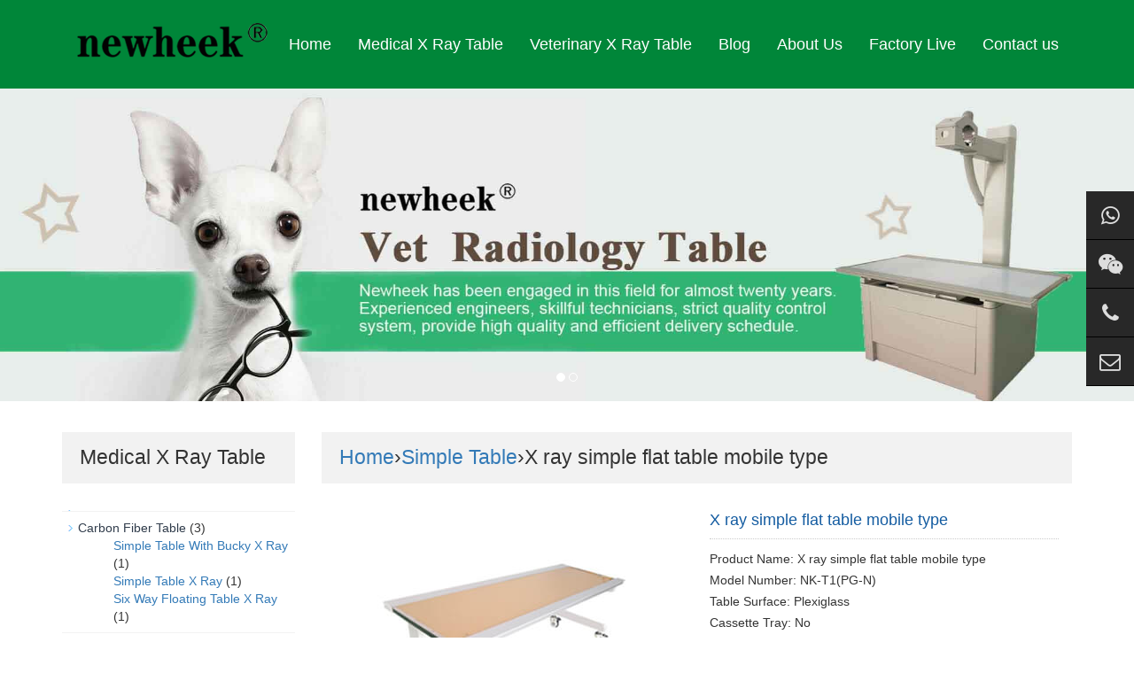

--- FILE ---
content_type: text/html; charset=UTF-8
request_url: https://www.xraybed.com/x-ray-simple-flat-table-mobile-type.html
body_size: 5731
content:
<!DOCTYPE html>

<html lang="en">

<head>

<meta http-equiv="X-UA-Compatible" content="IE=edge">

<meta name="viewport" content="width=device-width, initial-scale=1">

<meta http-equiv="Content-Type" content="text/html; charset=utf-8" />



<title>X ray simple flat table mobile type - x ray radiology table manufacturer - x ray radiology table manufacturer</title> 

<meta name="description" content="Quick DetailsProperties: Medical X-ray Equipments &amp; AccessoriesBrand Name: NewheekProduct Name: X ray simple flat table mobile typeModel Number: NKPIIIAYPlace of Origin: Shandong, Chi…" />

<meta name="keywords" content="X ray simple flat table mobile type" />

<meta name="applicable-device"content="pc,mobile">

<link href="https://www.xraybed.com/wp-content/themes/table/css/bootstrap.css" rel="stylesheet">

<link href="https://www.xraybed.com/wp-content/themes/table/css/bxslider.css" rel="stylesheet">

<link href="https://www.xraybed.com/wp-content/themes/table/style.css" rel="stylesheet">
<link href="https://www.xraybed.com/wp-content/themes/table/css/font-awesome.min.css" type="text/css" rel="stylesheet">

<script src="https://www.xraybed.com/wp-content/themes/table/js/jquery.min.js"></script><script src="https://www.xraybed.com/wp-content/themes/table/js/bxslider.min.js"></script><script src="https://www.xraybed.com/wp-content/themes/table/js/common.js"></script><script src="https://www.xraybed.com/wp-content/themes/table/js/bootstrap.js"></script><!--[if lt IE 9]><script src="https://www.xraybed.com/wp-content/themes/table/js/html5shiv.min.js"></script><script src="https://www.xraybed.com/wp-content/themes/table/js/respond.min.js"></script><![endif]-->



<!-- Global site tag (gtag.js) - Google Analytics 
<script async src="https://www.googletagmanager.com/gtag/js?id=UA-127403033-1"></script>-->
<script>
  window.dataLayer = window.dataLayer || [];
  function gtag(){dataLayer.push(arguments);}
  gtag('js', new Date());

  gtag('config', 'UA-127403033-1');
</script>

<!--Start of Tawk.to Script-->
<script type="text/javascript">
var Tawk_API=Tawk_API||{}, Tawk_LoadStart=new Date();
(function(){
var s1=document.createElement("script"),s0=document.getElementsByTagName("script")[0];
s1.async=true;
s1.src='https://embed.tawk.to/626cfcc0b0d10b6f3e700a75/1g1srmlh8';
s1.charset='UTF-8';
s1.setAttribute('crossorigin','*');
s0.parentNode.insertBefore(s1,s0);
})();
</script>
<!--End of Tawk.to Script-->

</head>

<body>

<header><!-- Fixed navbar -->

  <nav class="navbar navbar-default navbar-fixed-top">

    <div class="container">

      <div class="navbar-header">

        <button type="button" class="navbar-toggle collapsed" data-toggle="collapse" data-target="#navbar" aria-expanded="false" aria-controls="navbar"><span class="sr-only">Toggle navigation</span><span class="icon-bar"></span><span class="icon-bar"></span><span class="icon-bar"></span></button>

        <p><a href="/"><img src="https://www.xraybed.com/wp-content/themes/table/img/1-1FQ9150H0494.png" class="logo" alt="Handmade goods"/></a></p>

      </div>

      <div id="navbar" class="navbar-collapse collapse">

        <ul class="nav navbar-nav">

          <li><a href="https://www.xraybed.com/"  class='cur' >Home</a></li>

        <li class="dropdown"> <a href="https://www.xraybed.com/medical-x-ray-table"  class="">Medical X Ray Table</a> <a href="https://www.xraybed.com/medical-x-ray-table" id="app_menudown" class="dropdown-toggle" data-toggle="dropdown" role="button" aria-expanded="false"><span class="glyphicon glyphicon-menu-down btn-xs"></span></a>
              <ul class="dropdown-menu nav_small" role="menu">
             <li><a href="https://www.xraybed.com/medical-x-ray-table/lookup-table-radiography">Lookup Table Radiography</a></li>
             <li><a href="https://www.xraybed.com/medical-x-ray-table/fluoroscopy-table">Fluoroscopy Table</a></li>  
             <li><a href="https://www.xraybed.com/medical-x-ray-table/carbon-fiber-table">Carbon Fiber Table</a></li> 
             <li><a href="https://www.xraybed.com/medical-x-ray-table/plexiglass-table">Plexiglass Table</a></li>
             
            </ul>
            </li>
        
        <li class="dropdown"> <a href="https://www.xraybed.com/veterinary-x-ray-table"  class="">Veterinary X Ray Table</a> <a href="https://www.xraybed.com/veterinary-x-ray-table" id="app_menudown" class="dropdown-toggle" data-toggle="dropdown" role="button" aria-expanded="false"><span class="glyphicon glyphicon-menu-down btn-xs"></span></a>
        <ul class="dropdown-menu nav_small" role="menu">
          <li><a href="https://www.xraybed.com/veterinary-x-ray-table/simple-vet-table">Simple Vet Table</a></li>
             
             <li><a href="https://www.xraybed.com/veterinary-x-ray-table/vet-table-with-bucky">Vet Table With Bucky</a></li>  
             <li><a href="https://www.xraybed.com/veterinary-x-ray-table/floating-vet-table">Floating Vet Table</a></li> 
             
          </ul>

        </li>
        <li > <a href="https://www.xraybed.com/blog"  class="">Blog</a> <a href="https://www.xraybed.com/blog" id="app_menudown" style="display:none" data-toggle="dropdown" role="button" aria-expanded="false"><span class="glyphicon glyphicon-menu-down btn-xs"></span></a></li>
        <li class="dropdown"> <a href="https://www.xraybed.com/about"  class="">About Us</a> <a href="https://www.xraybed.com/about" id="app_menudown" style="display:none"  data-toggle="dropdown" role="button" aria-expanded="false"><span class="glyphicon glyphicon-menu-down btn-xs"></span></a></li>
        
        <li class="dropdown"> <a href="https://www.xraybed.com/factorylive"  class="">Factory Live</a> <a href="https://www.xraybed.com/download" id="app_menudown" style="display:none"  data-toggle="dropdown" role="button" aria-expanded="false"><span class="glyphicon glyphicon-menu-down btn-xs"></span></a></li>
        
        <li > <a href="https://www.xraybed.com/contact"  class="">Contact us</a> <a href="https://www.xraybed.com/contact" id="app_menudown" style="display:none" data-toggle="dropdown" role="button" aria-expanded="false"><span class="glyphicon glyphicon-menu-down btn-xs"></span></a></li>

        </ul>

      </div>

      <!--/.nav-collapse --></div>

  </nav>

  <!-- bxslider -->

  <div class="flash">

    <ul class="bxslider">

      <li><a href="https://www.xraybed.com/medical-x-ray-table"><img src="https://www.xraybed.com/wp-content/themes/table/img/banner-x-ray-table.jpg" alt="x ray table" /></a></li><li><a href="https://www.xraybed.com/veterinary-x-ray-table"><img src="https://www.xraybed.com/wp-content/themes/table/img/banner-x-ray-vet-table.jpg" alt="x ray vet table" /></a></li>

    </ul>

  </div>

  <script type="text/javascript">    $('.bxslider').bxSlider({

      adaptiveHeight: true,

      infiniteLoop: true,

      hideControlOnEnd: true,

      auto:true

    });

</script></header>


<!-- main -->

<div class="container">

  <div class="row"><!-- right -->

    <div class="col-xs-12 col-sm-8 col-md-9" style="float:right">

      <div class="list_box">

        <h2 class="left_h1"><a href="https://www.xraybed.com" title="Back to Home page">Home</a>&rsaquo;<a href="https://www.xraybed.com/medical-x-ray-table/plexiglass-table/simple-table-plexiglass-table" rel="category tag">Simple Table</a>&rsaquo;X ray simple flat table mobile type</h2>

        <!-- showpic -->

        <div class="col-sm-12 col-md-6 showpic_box">

          <ul class="showpic_flash">

            <img src="/Product-pic/x-ray-simple-flat-table-mobile-type.jpg" alt="X ray simple flat table mobile type" />
          </ul>

        </div>

        <!-- product_info -->

        <div class="col-sm-12 col-md-6 proinfo_box">

          <h1 class="product_h1">X ray simple flat table mobile type</h1>

          <ul class="product_info">

            <li>Product Name: X ray simple flat table mobile type        </br>
Model Number: NK-T1(PG-N)        </br>
Table Surface: Plexiglass        </br>
Cassette Tray: No        </br>
Table Surface Size: 2020mmx725mmx710mm        </br>
Custom Made: Yes        </br>
Mobile: Yes        </br>
Table Load: 150kg         </br>
Application: C-arm, UC-arm, Mobile X Ray          </br> </li>

            <li>

                <a href="mailto:service@newheek.com" class="btn btn-info page-btn"><span class="glyphicon glyphicon-triangle-right" aria-hidden="true"></span> Email</a>

            </li>

          </ul>

        </div>

        

        <div class="product_con">

          <p style="text-align:center"><p><b>Quick Details</b></p>
<p>Properties: Medical X-ray Equipments &amp; Accessories<br />
Brand Name: Newheek<br />
Product Name: X ray simple flat table mobile type<br />
Model Number: NKPIIIAY<br />
Place of Origin: Shandong, China (Mainland)<br />
Table Surface: Plexiglass<br />
Cassette Tray: No<br />
Table Surface Size: 2020mmx725mmx710mm<br />
Custom Made: Yes<br />
Mobile: Yes<br />
Table Load: 150kg<br />
Application: C-arm, UC-arm, Mobile X Ray<br />
Function: X Ray Radiology<br />
Color: White</p>
<p><b>Packaging &amp; Delivery</b></p>
<p>Packaging Details :Plywood case for x ray radiology table<br />
Delivery Time :within 5 workdays for x ray machine table<br />
Port: Qingdao, Shanghai<br />
Lead Time : within 15 workdays for x ray machine table</p>
<p><b>Product Application</b></p>
<p>Newheek <strong>X ray simple flat table mobile type</strong> can be matched with different radiography equipment, such as c arm, mobile X ray, uc-arm etc.<br />
It also can be used on vet x ray unit.</p>
<p><img src="/Product-pic/x-ray-simple-flat-table-mobile-type-application.jpg" alt="X ray simple flat table mobile type Application" /></p>
<p>Picture of X ray simple flat table mobile type Application</p>
<p><b>Technical Parameter</b></p>
<p><img src="/Product-pic/x-ray-simple-flat-table-mobile-type-form.jpg" alt="X ray simple flat table mobile type Form" /></p>
<p>Technical Parameter of X ray simple flat table mobile type</p>
<p><b>Product Outlook Pictures</b></p>
<p><img src="/Product-pic/x-ray-simple-flat-table-mobile-type-left.jpg" alt="X ray simple flat table mobile type left" /><br />
Picture of X ray simple flat table mobile type left view</p>
<p><img src="/Product-pic/x-ray-simple-flat-table-mobile-type-left-side.jpg" alt="X ray simple flat table mobile type left side" /><br />
Picture of X ray simple flat table mobile type left side</p>
<p><img src="/Product-pic/x-ray-simple-flat-table-mobile-type-right-side.jpg" alt="X ray simple flat table mobile type right side" /><br />
Picture of X ray simple flat table mobile type right side</p>
<p><b>Newheek Advantages:</b></p>
<p>Original manufacturer of x-ray machine accessories for more than 16 years.</p>
<p>√ Customers could find all kinds of x-ray machine parts here.</p>
<p>√ Offer on line technological support.</p>
<p>√ Promise super product quality with best price and service.</p>
<p>√ Support the third part inspection before delivery.</p>
<p>√ Ensure the shortest delivery time.</p>
<p><b>Contact Us</b>     If you need to order the X ray simple flat table mobile type<br />
Email : <a href="mailto:service@newheek.com"><u>service@newheek.com</u></a><br />
Hot Line: <a href="tel:+86 536 8882360"><u>+86 536 8882360</u></a></p>
<p>&nbsp;</p>
<p><b>FAQ</b><br />
The common problems on the X-ray Table</p>
<p>1. How many types of the X-ray Table in NEWHEEK?</p>
<p>There are Medical X-ray Table and Veterinary X-ray Table.</p>
<p>2. What is the Payment Method ?</p>
<p>We could accept payment by TT, Western Union, Visa Credit Card, Paypal etc.</p>
<p>3. What is the surface material of the Table?</p>
<p>Plexiglass,Carbon Fiber or MDF .</p>
<p>4. How long is the Lead Time?</p>
<p>Within 15 days for x ray machine table after receipt of payment.</p>
</p><p><br/></p>

        </div>

        

        

      
  <div class="point"><span class="to_prev col-xs-12 col-sm-6 col-md-6">The Last Post </span><span class="to_next col-xs-12 col-sm-6 col-md-6">The First Post</span></div>

      </div>

      <div class="list_related">

        <h1 class="related_h1">Related Products</h1>

        <div class="product_list related_list">

        

              

        <div class="col-sm-4 col-md-3 col-mm-6 product_img"><a href="https://www.xraybed.com/simple-design-x-ray-table-suitable-for-most-of-radiology-examination.html" ><img src="/Product-pic/3x3-NK-T2(PG-N)-1.jpg" alt="x ray table" /></a>

            <p class="product_title"><a href="https://www.xraybed.com/simple-design-x-ray-table-suitable-for-most-of-radiology-examination.html" title="Simple design x-ray table for most of radiology examination">Simple design x-ray table for most of radiology examination</a></p>

            

          </div>

      

        <div class="col-sm-4 col-md-3 col-mm-6 product_img"><a href="https://www.xraybed.com/six-way-x-ray-table-suitable-for-radiology-use.html" ><img src="/Product-pic/six-way-x-ray-table-suitable-for-radiology-use.jpg" alt="Six Way X Ray Table suitable for radiology use" /></a>

            <p class="product_title"><a href="https://www.xraybed.com/six-way-x-ray-table-suitable-for-radiology-use.html" title="Six way x ray table suitable for radiology use">Six way x ray table suitable for radiology use</a></p>

            

          </div>

      

        <div class="col-sm-4 col-md-3 col-mm-6 product_img"><a href="https://www.xraybed.com/x-ray-floating-table-electrical-for-surgical-x-ray.html" ><img src="/Product-pic/X-ray-floating-table-electrical-for-surgical-x-ray.jpg" alt="X-ray floating table electrical for surgical x-ray" /></a>

            <p class="product_title"><a href="https://www.xraybed.com/x-ray-floating-table-electrical-for-surgical-x-ray.html" title="X ray floating table electrical for surgical x ray">X ray floating table electrical for surgical x ray</a></p>

            

          </div>

      

        <div class="col-sm-4 col-md-3 col-mm-6 product_img"><a href="https://www.xraybed.com/fixed-examination-bed.html" ><img src="/Product-pic/fixed-examination-bed.jpg" alt="fixed examination bed" /></a>

            <p class="product_title"><a href="https://www.xraybed.com/fixed-examination-bed.html" title="Fixed Examination Bed">Fixed Examination Bed</a></p>

            

          </div>




      



        </div>

      </div>

    </div>

    <!-- left -->

    <!-- left -->

    <div class="col-xs-12 col-sm-4 col-md-3">

      <div class="left_nav" id="categories">

        <h1 class="left_h1">Medical X Ray Table</h1>

        <ul class="left_nav_ul" id="firstpane">

         <li> 	<li class="cat-item cat-item-14"><a href="https://www.xraybed.com/medical-x-ray-table/carbon-fiber-table" title="Newheek x ray carbon fiber table has four types.They are x ray simple table,x ray simple table with bucky,x ray four way floating table,x ray six way floating table.Welcome to order our  x ray carbon fiber table.">Carbon Fiber Table</a> (3)
<ul class='children'>
	<li class="cat-item cat-item-16"><a href="https://www.xraybed.com/medical-x-ray-table/carbon-fiber-table/simple-table-with-bucky-x-ray" title="Newheek simple table with bucky x ray,table surface material is carbon fiber.Simple table with bucky x ray has good quality and low price.Welcome to order our  simple table with bucky x ray.">Simple Table With Bucky X Ray</a> (1)
</li>
	<li class="cat-item cat-item-15"><a href="https://www.xraybed.com/medical-x-ray-table/carbon-fiber-table/simple-table-x-ray" title="Newheek simple table x ray,table surface material is carbon fiber.Newheek simple table x ray has good quality and low price.Welcome to order our  simple table x ray.">Simple Table X Ray</a> (1)
</li>
	<li class="cat-item cat-item-18"><a href="https://www.xraybed.com/medical-x-ray-table/carbon-fiber-table/six-way-floating-table-x-ray" title="The six way floating table x ray can move in six directions: horizontal, vertical and upward.Good quality and low price is the consistent standard of Newheek six way floating table x ray.Welcome to order our four way floating table x ray.">Six Way Floating Table X Ray</a> (1)
</li>
</ul>
</li>
	<li class="cat-item cat-item-11"><a href="https://www.xraybed.com/medical-x-ray-table/fluoroscopy-table" title="Newheek X Ray Fluoroscopy Table is mainly used for fluoroscopic and radiographic examination of chest, abdomen, bone and soft tissue. X Ray Fluoroscopy Table can be used for all levels of the hospital .">Fluoroscopy Table</a> (8)
<ul class='children'>
	<li class="cat-item cat-item-13"><a href="https://www.xraybed.com/medical-x-ray-table/fluoroscopy-table/c-arm-table" title="Newheek x ray table can be applied to the C-arm machine x ray.Newheek x ray tables have good quality and low price.Welcome to order our x ray radiography table for C-arm.">C Arm Table</a> (5)
</li>
	<li class="cat-item cat-item-12"><a href="https://www.xraybed.com/medical-x-ray-table/fluoroscopy-table/rf-x-ray-table" title="Newheek RF x ray table is mainly used for fluoroscopy and photographic examination of chest, abdomen, bone and soft tissue.The RF x ray table has good quality and low price,and can be used for all levels of the hospital. ">RF X Ray Table</a> (3)
</li>
</ul>
</li>
	<li class="cat-item cat-item-7"><a href="https://www.xraybed.com/medical-x-ray-table/lookup-table-radiography" title="Newheek lookup table radiography has a fixed lookup table radiography and a mobile lookup table radiography.Newheek lookup table radiography can be used for all levels of the hospital for X-ray photography.">Lookup Table Radiography</a> (26)
<ul class='children'>
	<li class="cat-item cat-item-8"><a href="https://www.xraybed.com/medical-x-ray-table/lookup-table-radiography/floating-table" title="Newheek x ray floating table has good quality and low price.The x ray floating table can be used for all levels of the hospital on the human head, chest, abdomen, limbs, bones and other parts of the standing position, lying position, lateral photography, Kilovolt photography.">Floating Table</a> (7)
</li>
	<li class="cat-item cat-item-10"><a href="https://www.xraybed.com/medical-x-ray-table/lookup-table-radiography/moblie-table" title="X ray mobile tables can move freely. The application of hospital scenes is more flexible. X ray movable table can be equipped with C arm, U arm and many other X ray machines.">Moblie Table</a> (13)
</li>
	<li class="cat-item cat-item-9"><a href="https://www.xraybed.com/medical-x-ray-table/lookup-table-radiography/u-arm-table" title="Newheek x ray table can be applied to the U-arm machine.Newheek x ray tables have good quality and low price.Welcome to order our x ray radiography table.">U Arm Table</a> (6)
</li>
</ul>
</li>
	<li class="cat-item cat-item-19"><a href="https://www.xraybed.com/medical-x-ray-table/plexiglass-table" title="Newheek x ray plexiglass table have high quality and inexpensive.There are four types of x ray plexiglass table.X ray simple table,X ray simple table with bucky,X ray four way floating table and X ray six way floating table.">Plexiglass Table</a> (4)
<ul class='children'>
	<li class="cat-item cat-item-20"><a href="https://www.xraybed.com/medical-x-ray-table/plexiglass-table/simple-table-plexiglass-table" title="Newheek x ray simple table,table surface material is plexiglass.Newheek x ray simple table has good quality and low price.Welcome to order our x ray table simple type.">Simple Table</a> (1)
</li>
	<li class="cat-item cat-item-21"><a href="https://www.xraybed.com/medical-x-ray-table/plexiglass-table/simple-table-with-bucky-plexiglass-table" title="Newheek x ray simple table with bucky,table surface material is plexiglass.Newheek x ray simple table with bucky has good quality and low price.Welcome to order our x ray bucky table simple type.">Simple Table With Bucky</a> (1)
</li>
	<li class="cat-item cat-item-23"><a href="https://www.xraybed.com/medical-x-ray-table/plexiglass-table/six-way-floating-table-plexiglass-table" title="The x ray six way floating table can move in six directions: horizontal, vertical and upward.Good quality and low price is the consistent standard of Newheek six way floating table.Welcome to order our x ray four way floating table.">Six Way Floating Table</a> (2)
</li>
</ul>
</li>
<span class="menu_head">+</span>

            <ul class="left_snav_ul menu_body">

            </ul>

          </li>
     <li class="cat-item cat-item-2"><a href="https://www.xraybed.com/veterinary-x-ray-table" >Veterinary X Ray Table</a>
<ul class='children'>
	<li class="cat-item cat-item-4"><a href="https://www.xraybed.com/veterinary-x-ray-table/simple-vet-table">Simple Veterinary X Ray Table</a>
</li>
	<li class="cat-item cat-item-5"><a href="https://www.xraybed.com/veterinary-x-ray-table/vet-table-with-bucky">Bucky Veterinary X Ray Table</a>
</li>  
    <li class="cat-item cat-item-6"><a href="https://www.xraybed.com/veterinary-x-ray-table/floating-vet-table">Floating Veterinary X Ray Table</a>
</li> 
</ul>
</li>
    

        </ul>

      </div>

      <div class="left_news">

        <h1 class="left_h1">BLOG</h1>

        <ul class="index_news">

        


          <li><a href="https://www.xraybed.com/veterinary-x-ray-table-four-way-floating-for-precise-imaging.html" title="Veterinary X-ray table: Four-way floating for precise imaging">Veterinary X-ray table: Four-way floating for precise imaging</a><span class='news_time'> 1月 23, 2026</span></li>


          <li><a href="https://www.xraybed.com/x-ray-bed-used-in-u-arm-x-ray-machine.html" title="X-ray bed used in U-arm X-ray machine">X-ray bed used in U-arm X-ray machine</a><span class='news_time'> 1月 22, 2026</span></li>


          <li><a href="https://www.xraybed.com/douyin-inquiry-lis-traditional-chinese-medicine-bone-setting-inquiry-film-bed.html" title="Traditional Chinese Medicine Bone Setting Clinic Consultation and X-ray Bed">Traditional Chinese Medicine Bone Setting Clinic Consultation and X-ray Bed</a><span class='news_time'> 1月 20, 2026</span></li>


          <li><a href="https://www.xraybed.com/a-pet-products-company-consulting-veterinary-x-ray-table.html" title="A pet products company consulting veterinary X-ray table">A pet products company consulting veterinary X-ray table</a><span class='news_time'> 1月 15, 2026</span></li>


          <li><a href="https://www.xraybed.com/we-have-two-types-of-radiographic-table-with-and-without-film-cassette.html" title="We have two types of radiographic table with and without film cassette">We have two types of radiographic table with and without film cassette</a><span class='news_time'> 1月 15, 2026</span></li>







        </ul>

      </div>

      <div class="index_contact">

        <h1 class="title_h1">Contact Us</h1>

        <p style="padding-top:20px;">Tel: <a href="tel:+8618953679166">+86 18953679166</a></p>

        <p>E-mail: <a href="mailto:service@newheek.com" class="__cf_email__" data-cfemail="aecfc7dacbcdc3ddeedfdf80cdc1c3"><u>service@newheek.com</u></a></p>

        <p>Company: Weifang Newheek Electronic Technology Co., Ltd.</p>

       

      </div>

    </div>

  </div>

</div>
﻿<div class="cs-div">
  <div class="cs-item cs-item-qrcode">
    <a href="https://api.whatsapp.com/send?phone=18953679166" target="_blank">
      <i class="fa fa-whatsapp"></i>
      <div class="item-qrcode-box" style="opacity: 1; z-index: 1; display: none;bottom: -111px;">
        <img src="/images/whatsapp.jpg" alt="WhatsApp">
        <p>WhatsApp</p>
      </div>
    </a>
  </div>
  <div class="cs-item cs-item-qrcode">
    <a href="javascript:void(0)">
      <i class="fa fa-wechat"></i>
      <div class="item-qrcode-box" style="opacity: 1; z-index: 1; display: none;">
        <img src="/images/wechat.jpg" alt="WeChat">
        <p>WeChat</p>
      </div>
    </a>
  </div>
  <div class="cs-item"> 
    <a href="tel:+8618953679166" target="_blank">
      <i class="fa fa-phone"></i>
    </a>
    <span>
      <a href="tel:+8618953679166" target="_blank">(+86) 18953679166</a>
    </span>
  </div>
  <div class="cs-item"> 
    <a href="mailto:service@newheek.com" target="_blank">
      <i class="fa fa-envelope-o"></i>
    </a>
    <span>
      <a href="mailto:service@newheek.com" target="_blank">service@newheek.com</a>
    </span>
  </div>
</div>

<nav class="navbar navbar-default navbar-fixed-bottom footer_nav">

  <div class="foot_nav btn-group dropup"><a href="https://www.xraybed.com/"><span class="glyphicon glyphicon-share btn-lg" aria-hidden="true"></span> Home</a>

    

  </div>

  <div class="foot_nav"><a href="mailto:service@newheek.com"><span class="glyphicon glyphicon-phone btn-lg" aria-hidden="true"></span>Contact</a></div>

  <div class="foot_nav" >

    <button id="foot_btn" type="button"  data-toggle="collapse" data-target="#navbar" aria-expanded="false" aria-controls="navbar">

    <a id="gotocate" href="#"><span class="glyphicon glyphicon-th-list btn-lg"></span> Menu </a>

    </button>

  </div>

  <div class="foot_nav"><a id="gototop" href="#"><span class="glyphicon glyphicon-circle-arrow-up btn-lg" aria-hidden="true"></span>Top</a></div>

</nav>

<footer>

  <div class="copyright">

    <p>Copyright © 2018-2028 &nbsp; 
	<a href="https://www.xraybed.com/">Medical X-ray Table Manufacturer</a> &nbsp; 
	<a href="https://www.xraybed.com/"><b>www.xraybed.com</b></a></p>
    
	<p>
	<a href="https://www.xraymobiledr.com/">Mobile DR</a> &nbsp;  
	<a href="https://www.xrayuarm.com/">UC-arm X-ray Machine</a> &nbsp; 
	<a href="https://www.xraycollimator.com/">X-ray Collimator</a> &nbsp;  
	<a href="https://www.xrayimageintensifier.com/">X-ray Image Intensifier</a> &nbsp;   
	<a href="https://www.x-raygrid.com/">X-ray Grid</a> &nbsp;  
	<a href="https://www.xraycable.com/">X-ray High Voltage Cable</a> &nbsp;  
	<a href="https://www.xrayswitch.com/">Exposure Hand Switch</a> &nbsp;    </br>
	<a href="https://www.buckystand.com/">Bucky Stand</a>  &nbsp;  
	<a href="https://www.newheek.cn/">X-ray Machine and Accessories</a> &nbsp;    
	<a href="https://www.xraydr.com/">Flat Panel Detector</a>
	</p>

   <p class="copyright_p"><a href="tel:+8618953679166">Tel: +86 18953679166</a> &nbsp; <a href="https://api.whatsapp.com/send?phone=18953679166">Whatsapp:+86 18953679166</a> &nbsp; <a href="mailto:service@newheek.com">E-mail: service@newheek.com</a></p>
     <p><a href="https://www.xraybed.com/contact">Online Message</a>&nbsp;</p>
   <p class="qrsocialapp">
        <a href="https://api.whatsapp.com/send?phone=18953679166">
          <img src="/images/Images-whatsapp.png" width="100" height="100">WhatsApp</a> &nbsp;&nbsp; 
       <a href="https://www.youtube.com/@candycui9550">
          <img src="/images/Images-YouTube.png" width="100" height="100">YouTube</a> &nbsp;&nbsp;
        <a href="https://www.instagram.com/glinda.newheek/" target="_blank">
          <img src="/images/Images-INS.png" width="100" height="100">Instagram</a> &nbsp;&nbsp;
        <a href="https://www.linkedin.com/in/candy-tsui-562410261/recent-activity/all/" target="_blank">
          <img src="/images/Images-LinkedIn.png" width="100" height="100">LinkedIn</a> &nbsp;&nbsp;
        <a href="https://www.facebook.com/profile.php?id=100095565219845" target="_blank">
          <img src="/images/Images-Facebook.png" width="100" height="100">Facebook</a>      
    </p> 
   <p> <a href="https://www.xraybed.com/sitemap.xml"> Sitemap  </a></p>

  </div>

</footer>


</body>

</html>